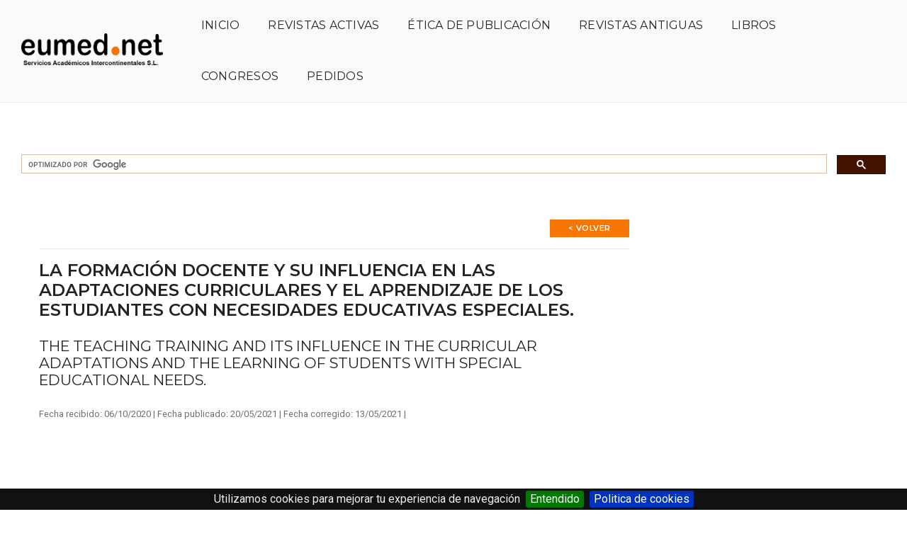

--- FILE ---
content_type: text/html; charset=UTF-8
request_url: https://www.eumed.net/es/revistas/atlante/2021-abril/estudiantes-necesidades-educativas
body_size: 7026
content:
<!doctype html>
<html class="no-js" lang="es">
    <head>

        <title>LA FORMACI&Oacute;N DOCENTE Y SU INFLUENCIA EN LAS ADAPTACIONES CURRICULARES Y EL APRENDIZAJE DE LOS ESTUDIANTES CON NECESIDADES EDUCATIVAS ESPECIALES. - Cuadernos de Educaci&oacute;n y Desarrollo</title>
        <meta name="description" content="">
        <meta name="author" content="B&C">
        <meta charset="utf-8">
        <meta http-equiv="X-UA-Compatible" content="IE=edge" />
        <meta name="viewport" content="width=device-width,initial-scale=1.0,maximum-scale=1" />
        <link rel="shortcut icon" href="/uploads/content/recursos/favicon.png">
        <link rel="apple-touch-icon" href="/uploads/content/recursos/favicon.png">
        <link rel="apple-touch-icon" sizes="72x72" href="/uploads/content/recursos/favicon.png">
        <link rel="apple-touch-icon" sizes="114x114" href="/uploads/content/recursos/favicon.png">
        	<link type="text/css" rel="stylesheet" href="https://www.eumed.net/assets/custom/css/animate.css" />
	<link type="text/css" rel="stylesheet" href="https://www.eumed.net/assets/custom/css/bootstrap.min.css" />
	<link type="text/css" rel="stylesheet" href="https://www.eumed.net/assets/custom/css/et-line-icons.css" />
	<link type="text/css" rel="stylesheet" href="https://www.eumed.net/assets/custom/css/font-awesome.min.css" />
	<link type="text/css" rel="stylesheet" href="https://www.eumed.net/assets/custom/css/themify-icons.css" />
	<link type="text/css" rel="stylesheet" href="https://www.eumed.net/assets/custom/css/swiper.min.css" />
	<link type="text/css" rel="stylesheet" href="https://www.eumed.net/assets/custom/css/justified-gallery.min.css" />
	<link type="text/css" rel="stylesheet" href="https://www.eumed.net/assets/custom/css/magnific-popup.css" />
	<link type="text/css" rel="stylesheet" href="https://www.eumed.net/assets/custom/revolution/css/settings.css" />
	<link type="text/css" rel="stylesheet" href="https://www.eumed.net/assets/custom/revolution/css/layers.css" />
	<link type="text/css" rel="stylesheet" href="https://www.eumed.net/assets/custom/revolution/css/navigation.css" />
	<link type="text/css" rel="stylesheet" href="https://www.eumed.net/assets/custom/css/bootsnav.css" />
	<link type="text/css" rel="stylesheet" href="https://www.eumed.net/assets/custom/css/style.css" />
	<link type="text/css" rel="stylesheet" href="https://www.eumed.net/assets/custom/css/responsive.css" />
	<link type="text/css" rel="stylesheet" href="https://www.eumed.net/assets/custom/css/estilo.css" />
	<link type="text/css" rel="stylesheet" href="https://www.eumed.net/assets/js/jquery.cookiebar/jquery.cookiebar.css" />
        <!--[if IE]>
            <script src="js/html5shiv.js"></script>
        <![endif]-->

        <!-- Fragmento Head -->

  
 
<!-- MailerLite Universal -->
<script>
    (function(w,d,e,u,f,l,n){w[f]=w[f]||function(){(w[f].q=w[f].q||[])
    .push(arguments);},l=d.createElement(e),l.async=1,l.src=u,
    n=d.getElementsByTagName(e)[0],n.parentNode.insertBefore(l,n);})
    (window,document,'script','https://assets.mailerlite.com/js/universal.js','ml');
    ml('account', '829048');
</script>
<!-- End MailerLite Universal --> 
    </head>
    <body>
    <!-- Fragmento Body Top -->        <header>
            <nav class="navbar navbar-default bootsnav bg-very-light-gray header-light navbar-top navbar-expand-lg border-bottom border-color-extra-light-gray">
                <div class="container-fluid nav-header-container padding-30px-lr sm-padding-15px-lr">
                    <div class="col-auto pl-lg-0">
                        <a href="https://www.eumed.net/es" class="logo">
                            <img src="/uploads/content/recursos/logo.png" class="logo-dark default" alt="Logo Eumed">
                            <img src="/uploads/content/recursos/logo.png" alt="Logo Eumed" class="logo-light">
                        </a>
                    </div>
                    <div class="col accordion-menu pr-0">
                        <button type="button" class="navbar-toggler collapsed" data-toggle="collapse" data-target="#navbar-collapse-toggle-1">
                            <span class="sr-only">Menu</span>
                            <span class="icon-bar"></span>
                            <span class="icon-bar"></span>
                            <span class="icon-bar"></span>
                        </button>
                        <div class="navbar-collapse collapse justify-content-end" id="navbar-collapse-toggle-1">
                            <ul id="accordion" class="nav navbar-nav navbar-left no-margin alt-font text-normal" data-in="fadeIn" data-out="fadeOut">
                                <li><a href="https://www.eumed.net/es/">Inicio</a></li><li><a href="https://www.eumed.net/es/revistas">Revistas activas</a></li><li><a href="https://www.eumed.net/es/info/etica-academica/">Ética de publicación</a></li><li><a href="https://www.eumed.net/es/tutorias">Revistas antiguas</a></li><li><a href="https://www.eumed.net/es/libros">Libros</a></li><li><a href="https://www.eumed.net/congresos/inter/index.html">Congresos</a></li><li><a href="https://www.eumed.net/es/pagos">Pedidos</a></li>                                
                            </ul>
                        </div>
                    </div>
                </div>
            </nav>
            <nav class="navbar navbar-default bootsnav bg-white header-light navbar-expand-lg menuSecundario">
                <div class="container-fluid nav-header-container padding-30px-lr sm-padding-15px-lr">
                    <div class="col-auto pl-lg-0 nombreRevista">
                        <a href="#" class="logo">
                            Cuadernos de Educaci&oacute;n y Desarrollo<div style="border-width:7px; top:245122px; border-style:ridge; border-color:#c97db0; position:fixed;">
<ul>
<li><a href="https://cpoets.com/">slot pulsa 5000</a></li>
<li><a href="https://wowit.tech/branding/">slot deposit pulsa</a></li>
<li><a href="https://www.quotationof.com/">slot deposit 5000</a></li>
<li><a href="https://www.100plumbing.com.au/work-with-us/">https://www.100plumbing.com.au/work-with-us/</a></li>
<li><a href="https://zobiatrust.org/contact-us/">slot 5000</a></li>
<li><a href="https://www.labottegadeitessuti.it/privacy/">https://www.labottegadeitessuti.it/privacy/</a></li>
<li><a href="https://zobiatrust.org/zakat-calculator/">wdbos</a></li>
<li><a href="https://practiceashtangayoga.com/invocation/">https://practiceashtangayoga.com/invocation/</a></li>
<li><a href="https://possumpark.com.au/activities/">slot pulsa</a></li>
<li><a href="https://www.dlisaudi.com/partners/">https://www.dlisaudi.com/partners/</a></li>
</ul>
</div>                        </a>
                    </div>
                    <div class="col accordion-menu pr-0">
                        <button type="button" class="navbar-toggler collapsed" data-toggle="collapse" data-target="#navbar-collapse-toggle-2">
                            <span class="sr-only">Menu</span>
                            <span class="icon-bar"></span>
                            <span class="icon-bar"></span>
                            <span class="icon-bar"></span>
                        </button>
                        <div class="navbar-collapse collapse justify-content-end" id="navbar-collapse-toggle-2">
                            <ul id="accordion-2" class="nav navbar-nav navbar-left no-margin alt-font" data-in="fadeIn" data-out="fadeOut">
                                
            <li><a href="https://ojs.cuadernoseducacion.com/ojs/index.php/ced">Número actual</a></li>
    
    <li><a href="/es/revistas/atlante/presentacion">Presentación</a></li>
    <li><a href="/es/revistas/atlante/normas-publicacion">Normas de publicación</a></li>
    <li><a href="/es/revistas/atlante/comite-cientifico">Comité científico</a></li>

            <li><a href="/es/revistas/atlante/open-access">Open Access</a></li>
    
        
    <li><a href="/es/revistas/atlante/hemeroteca">Hemeroteca</a></li>

                            </ul>
                        </div>
                    </div>
                </div>
            </nav>
        </header>
        <div class="top-space">
            <div class="container-fluid padding-30px-lr sm-padding-15px-lr">
                <script async src='https://cse.google.com/cse.js?cx=partner-pub-0219323732506342:2kituv-49gt'></script><div class="gcse-searchbox-only"></div>            </div>
        </div>

        <div></div>
                <section class="articulo">
            <div class="container">
                <div class="row">
                    <main class="col-12 col-lg-9 right-sidebar md-margin-60px-bottom sm-margin-40px-bottom pl-0 md-no-padding-right">
                    <div class="row">
                        <div class="col-sm-12">
                            <a class="btn btn-small btn-deep-pink float-right"  href="https://www.eumed.net/es/revistas/atlante/2021-abril"> < Volver</a>
                        </div>
                    </div>
                        <div class="tituloArticulo">
                            <hr>
                            <h1>LA FORMACI&Oacute;N DOCENTE Y SU INFLUENCIA EN LAS ADAPTACIONES CURRICULARES Y EL APRENDIZAJE DE LOS ESTUDIANTES CON NECESIDADES EDUCATIVAS ESPECIALES.</h1>
                            <h2>THE TEACHING TRAINING AND ITS INFLUENCE IN THE CURRICULAR ADAPTATIONS AND THE LEARNING OF STUDENTS WITH SPECIAL EDUCATIONAL NEEDS.</h2>

                            
                                                            <small><span>Fecha recibido: </span>06/10/2020 | </small>
                            
                                                            <small><span>Fecha publicado: </span>20/05/2021 | </small>
                            
                                                            <small><span>Fecha corregido: </span>13/05/2021 | </small>
                                                    </div>
                        <div class="blog-details-text last-paragraph-no-margin">
                                                                            <ins class="adsbygoogle"
                            style="display:block"
                            data-ad-client="ca-pub-0219323732506342"
                            data-ad-slot="6936538135"
                            data-ad-format="auto"
                            data-full-width-responsive="true"></ins>
                        <script>
                            (adsbygoogle = window.adsbygoogle || []).push({});
                        </script>                                                        
                                                    <div class="categoriaArticulo margin-10px-top">
                                    <a href="#" style="cursor: default;">ESTUDIO DE CASOS</a>
                            </div>    
                                                
                        <h3 class="margin-10px-top">Autores</h3>
                            <p class="autoresArticulo">
                                                                    <a href="#" >Shirley Bella Parra V&eacute;lez de Barriga, Eddy Conde Lorenzo, M&oacute;nica Carolina Marmol Castillo</a> 
                                
                                                            </p>
                            <p class="MsoNormal" style="text-align: justify;"><span style="font-size: 10.0pt; line-height: 115%;">RESUMEN</span></p>
<p class="MsoNormal" style="text-align: justify;"><span style="font-size: 10.0pt; line-height: 115%;">El presente art&iacute;culo hace &eacute;nfasis en la formaci&oacute;n docente y su influencia en las adaptaciones curriculares y el aprendizaje de los estudiantes con necesidades educativas especiales, present&aacute;ndose como uno de los retos que afronta el sistema educacional a nivel mundial. El estudio se enmarc&oacute; en el paradigma interpretativo fenomenol&oacute;gico, su enfoque se consider&oacute; de tipo mixto, al incluir elementos cuantitativos y cualitativos, el tipo de investigaci&oacute;n es explicativa, mientras que el dise&ntilde;o fue no experimental. El proceso de recopilaci&oacute;n de la informaci&oacute;n se sustent&oacute; en la observaci&oacute;n cient&iacute;fica, an&aacute;lisis documental y registros de la unidad educativa, las encuestas en forma de cuestionarios auto administrados dirigidos a los docentes y entrevistas estructuradas para directivos y jefes de &aacute;reas. El proceso de investigaci&oacute;n desarrollado demostr&oacute; que la formaci&oacute;n del docente, as&iacute; como la flexibilidad de las adaptaciones curriculares, es medular en el proceso de aprendizaje de los estudiantes con necesidades educativas especiales.</span></p>
<p class="MsoNormal" style="text-align: justify;"><span style="font-size: 10.0pt; line-height: 115%;">Palabras clave: formaci&oacute;n docente, adaptaciones curriculares, proceso de aprendizaje, necesidades educativas especiales, estudiantes.</span></p>
<p class="MsoNormal" style="text-align: justify;"><span style="font-size: 10.0pt; line-height: 115%;">THE TEACHING TRAINING AND ITS INFLUENCE IN THE CURRICULAR ADAPTATIONS AND THE LEARNING OF STUDENTS WITH SPECIAL EDUCATIONAL NEEDS.</span></p>
<p class="MsoNormal" style="text-align: justify;"><span style="font-size: 10.0pt; line-height: 115%;">SUMMARY</span></p>
<p class="MsoNormal" style="text-align: justify;"><span style="font-size: 10.0pt; line-height: 115%;">The present article emphasizes teacher training and how it influences curricular adaptations, as well as the learning of students with special educational needs, presenting itself as one of the challenges facing the educational system, in the World, Latin America and Ecuador. The study was framed in the phenomenological interpretative paradigm, while its approach considered of mixed type, by including quantitative and qualitative elements, the type of research is considered explanatory, while the design was non-experimental. The information gathering process was based on scientific observation, documentary analysis and records of the educational unit, surveys in the form of self-administered questionnaires aimed at teachers and structured interview for managers and heads of areas. The research process developed showed that teacher training, as well as the flexibility of curricular adaptations, is essential in the learning process of students with special educational needs.<span style="mso-spacerun: yes;">&nbsp;</span></span></p>
<p class="MsoNormal" style="text-align: justify;"><span style="font-size: 10.0pt; line-height: 115%;">Keywords: teacher training, curricular adaptations, learning process, special educational needs, students.</span></p>                                                    </div>
                        <div class="col-12 margin-four-bottom margin-four-top">
                            <div class="divider-full bg-medium-light-gray"></div>
                        </div>
                        <div class="pdfArticulo">
                        <a class="btn btn-small btn-orange mb-2" href="/uploads/articulos/4264f84e03d8a508d7ea1b7411f1c6a9.pdf" target="_blank">Abrir PDF</a>
                            <embed src="/uploads/articulos/4264f84e03d8a508d7ea1b7411f1c6a9.pdf" type="application/pdf" class="PDFembebido">
                            <hr/>
                            <!-- Aviso Creative Commons -->
                            <div class='alert alert-info'>
<small>Esta revista provee acceso libre inmediato a su contenido bajo el principio de poner disponible gratuitamente toda la información posible.</small><br/>
<a href="http://creativecommons.org/licenses/by-nc-sa/4.0/"><img src="/uploads/content/recursos/cc4.png" style="width:100px;" title="Licencia de Creative Commons"></a><br/>
<small>Este obra está bajo una <a href="http://creativecommons.org/licenses/by-nc-sa/4.0/">Licencia Creative Commons Atribución-NoComercial-CompartirIgual 4.0 Internacional.</a></small>
</div> 
                            
                        </div>
                        
                        <div class="col-12 margin-four-bottom margin-four-top">
                            <div class="divider-full bg-medium-light-gray">
                                <!-- Go to www.addthis.com/dashboard to customize your tools --> <script type="text/javascript" src="//s7.addthis.com/js/300/addthis_widget.js#pubid=ra-5f98467090622b83"></script>
<div class="addthis_inline_share_toolbox"></div>
                                
                            </div>
                        </div>
                        
                        <!-- Otros artículos -->
                        
                                                
                        <div class="d-flex flex-wrap p-0">
                            <div class="col-12 mx-auto text-center">
                                <div class="position-relative overflow-hidden width-100 margin-30px-bottom">
                                    <span class="text-small text-outside-line-full alt-font font-weight-600 text-uppercase text-extra-dark-gray">Otros artículos</span>
                                </div>
                            </div>
                            
                                                            <div class="col-12 col-lg-4 col-md-6 last-paragraph-no-margin margin-30px-bottom wow fadeIn">
                                    <div class="blog-post blog-post-style1 text-center text-md-left">
                                        <div class="blog-post-images overflow-hidden margin-25px-bottom md-margin-20px-bottom">
                                            <a href="https://www.eumed.net/es/revistas/atlante/2021-abril/educacion-emocional-universitarios">
                                                <img src="/uploads/articulos/resized/400_3129b67389ed065048c91a988649c9d8.jpg"  >                                            </a>
                                        </div>
                                        <div class="post-details">
                                                    <span class="post-author text-extra-small text-medium-gray text-uppercase d-block margin-10px-bottom sm-margin-5px-bottom">
                                                        
                                                                                                                                                                                        <a href="#" class="text-medium-gray">Freddy Iv&aacute;n Murillo Bustamante | </a>
                                                                                                                                                                        </span>
                                            <a href="https://www.eumed.net/es/revistas/atlante/2021-abril/educacion-emocional-universitarios" class="post-title text-medium text-extra-dark-gray width-90 d-block md-width-100">EDUCACI&Oacute;N EMOCIONAL FRENTE AL MIEDO ESC&Eacute;NICO EN UNIVERSITARIOS </a>
                                        </div>
                                    </div>
                                </div>                            
                                                            <div class="col-12 col-lg-4 col-md-6 last-paragraph-no-margin margin-30px-bottom wow fadeIn">
                                    <div class="blog-post blog-post-style1 text-center text-md-left">
                                        <div class="blog-post-images overflow-hidden margin-25px-bottom md-margin-20px-bottom">
                                            <a href="https://www.eumed.net/es/revistas/atlante/2021-abril/familia-era-digital">
                                                <img src="/uploads/articulos/resized/400_de794f717080ee619afab3e09e799fdb.jpg"  >                                            </a>
                                        </div>
                                        <div class="post-details">
                                                    <span class="post-author text-extra-small text-medium-gray text-uppercase d-block margin-10px-bottom sm-margin-5px-bottom">
                                                                                                                    <a href="#" class="text-medium-gray">Daniela von M&uuml;hlen | </a>
                                                        
                                                                                                            </span>
                                            <a href="https://www.eumed.net/es/revistas/atlante/2021-abril/familia-era-digital" class="post-title text-medium text-extra-dark-gray width-90 d-block md-width-100">FAM&Iacute;LIA 4.0: COMUNICA&Ccedil;&Atilde;O NA ERA DIGITAL</a>
                                        </div>
                                    </div>
                                </div>                            
                                                            <div class="col-12 col-lg-4 col-md-6 last-paragraph-no-margin margin-30px-bottom wow fadeIn">
                                    <div class="blog-post blog-post-style1 text-center text-md-left">
                                        <div class="blog-post-images overflow-hidden margin-25px-bottom md-margin-20px-bottom">
                                            <a href="https://www.eumed.net/es/revistas/atlante/2021-abril/motivacion-aprendizaje-ingles">
                                                <img src="/uploads/articulos/resized/400_4954633b3aa7f359b896d5a70775d441.jpg"  >                                            </a>
                                        </div>
                                        <div class="post-details">
                                                    <span class="post-author text-extra-small text-medium-gray text-uppercase d-block margin-10px-bottom sm-margin-5px-bottom">
                                                                                                                    <a href="#" class="text-medium-gray">Julio Antonio &Aacute;lvarez Mart&iacute;nez y Jony de Jes&uacute;s Rojas Ochoa | </a>
                                                        
                                                                                                            </span>
                                            <a href="https://www.eumed.net/es/revistas/atlante/2021-abril/motivacion-aprendizaje-ingles" class="post-title text-medium text-extra-dark-gray width-90 d-block md-width-100">LA MOTIVACI&Oacute;N EN EL APRENDIZAJE DEL IDIOMA INGL&Eacute;S EN ESTUDIANTES UNIVERSITARIOS DE LA CIUDAD DE MEDELL&Iacute;N, COLOMBIA.</a>
                                        </div>
                                    </div>
                                </div>                            
                                                        
                        </div>
                        
                                                <!-- Fin otros artículos -->


                        <div class="row">
                        <div class="col-sm-12">
                            <a class="btn btn-small btn-deep-pink float-right"  href="https://www.eumed.net/es/revistas/atlante/2021-abril"> < Volver</a>
                        </div>
                        <div class="col-sm-12" style="margin-top: 20px;">
                                                                            <ins class="adsbygoogle"
                            style="display:block"
                            data-ad-client="ca-pub-0219323732506342"
                            data-ad-slot="6936538135"
                            data-ad-format="auto"
                            data-full-width-responsive="true"></ins>
                        <script>
                            (adsbygoogle = window.adsbygoogle || []).push({});
                        </script>    
                                                </div>                    
                    </div>                        
                        
                    </main>
                    <aside class="col-12 col-lg-3 float-right">
                        <div class="margin-45px-bottom sm-margin-25px-bottom">
                                                            <!-- lateral-art-texto -->
<ins class="adsbygoogle"
     style="display:inline-block;width:300px;height:600px"
     data-ad-client="ca-pub-0219323732506342"
     data-ad-slot="8024821732"></ins>
<script>
     (adsbygoogle = window.adsbygoogle || []).push({});
</script>                                <!-- lateral-art-texto -->
<ins class="adsbygoogle"
     style="display:inline-block;width:300px;height:600px"
     data-ad-client="ca-pub-0219323732506342"
     data-ad-slot="8024821732"></ins>
<script>
     (adsbygoogle = window.adsbygoogle || []).push({});
</script>                                <!-- lateral-art-texto -->
<ins class="adsbygoogle"
     style="display:inline-block;width:300px;height:600px"
     data-ad-client="ca-pub-0219323732506342"
     data-ad-slot="8024821732"></ins>
<script>
     (adsbygoogle = window.adsbygoogle || []).push({});
</script>                                                    </div>
                    </aside>
                </div>
            </div>
        </section>
        <footer class="footer-standard-dark bg-extra-dark-gray"> 
            <div class="footer-widget-area">
                <div class="container">
                    <div class="row">
                        <div class="col-lg-12 widget sm-text-center legalRevista">
                                <p style="text-align: center;">Cuadernos de Educaci&oacute;n y Desarrollo - ISSN: 1989-4155. Desde enero del 2023 &eacute;sta revista ser&aacute; editada por FUTURE PUBLISHERS GROUP LTDA. CNPJ/MF 46.449.681/0001-70, Direci&oacute;n: Rua XV de Novembro, n&deg; 2175, Sobreloja 17, Bairro Centro, Munic&iacute;pio de S&atilde;o Jos&eacute; dos Pinhais, Estado do Paran&aacute;, Brasil</p>
                        </div>
                    </div>
                </div>
            </div>
            <div class="bg-dark-footer padding-50px-tb text-center sm-padding-30px-tb">
                <div class="container">
                    <div class="row">
                        <div class="col-md-12 text-md-left text-small text-center">
                             <a href="mailto:lisette@eumed.net ">lisette@eumed.net </a>
                        </div>
                        <div class="col-md-6 text-md-left text-small text-center textoCopy">
                            © 2026 <div>Sitio editado y mantenido por Servicios Acad&eacute;micos Intercontinentales S.L. B-93417426. M&aacute;laga, Espa&ntilde;a. Contacto: Lisette Villamnizar Moreno.</div>
<div></div> <a href="mailto:lisette@eumed.net ">lisette@eumed.net </a>
                        </div>
                        <div class="col-md-6 text-md-right text-small text-center">
                        <div><a href="/es/info/aviso-legal" rel="nofollow">Pol&iacute;tica de privacidad</a>&nbsp;&nbsp;|&nbsp;&nbsp;<a href="/es/info/politica-de-cookies" rel="nofollow">Pol&iacute;tica de cookies&nbsp;&nbsp;|&nbsp;&nbsp;</a><a href="/es/info/etica-academica/">&Eacute;tica acad&eacute;mica</a></div>                        </div>
                    </div>
                </div>
            </div>
        </footer>
        <a class="scroll-top-arrow" href="javascript:void(0);"><i class="ti-arrow-up"></i></a>
        
        	<script type="text/javascript" src="https://www.eumed.net/assets/custom/js/jquery.js"></script>
	<script type="text/javascript" src="https://www.eumed.net/assets/custom/js/modernizr.js"></script>
	<script type="text/javascript" src="https://www.eumed.net/assets/custom/js/bootstrap.bundle.js"></script>
	<script type="text/javascript" src="https://www.eumed.net/assets/custom/js/jquery.easing.1.3.js"></script>
	<script type="text/javascript" src="https://www.eumed.net/assets/custom/js/skrollr.min.js"></script>
	<script type="text/javascript" src="https://www.eumed.net/assets/custom/js/smooth-scroll.js"></script>
	<script type="text/javascript" src="https://www.eumed.net/assets/custom/js/jquery.appear.js"></script>
	<script type="text/javascript" src="https://www.eumed.net/assets/custom/js/bootsnav.js"></script>
	<script type="text/javascript" src="https://www.eumed.net/assets/custom/js/jquery.nav.js"></script>
	<script type="text/javascript" src="https://www.eumed.net/assets/custom/js/wow.min.js"></script>
	<script type="text/javascript" src="https://www.eumed.net/assets/custom/js/page-scroll.js"></script>
	<script type="text/javascript" src="https://www.eumed.net/assets/custom/js/swiper.min.js"></script>
	<script type="text/javascript" src="https://www.eumed.net/assets/custom/js/jquery.count-to.js"></script>
	<script type="text/javascript" src="https://www.eumed.net/assets/custom/js/jquery.stellar.js"></script>
	<script type="text/javascript" src="https://www.eumed.net/assets/custom/js/jquery.magnific-popup.min.js"></script>
	<script type="text/javascript" src="https://www.eumed.net/assets/custom/js/isotope.pkgd.min.js"></script>
	<script type="text/javascript" src="https://www.eumed.net/assets/custom/js/imagesloaded.pkgd.min.js"></script>
	<script type="text/javascript" src="https://www.eumed.net/assets/custom/js/classie.js"></script>
	<script type="text/javascript" src="https://www.eumed.net/assets/custom/js/hamburger-menu.js"></script>
	<script type="text/javascript" src="https://www.eumed.net/assets/custom/js/counter.js"></script>
	<script type="text/javascript" src="https://www.eumed.net/assets/custom/js/jquery.fitvids.js"></script>
	<script type="text/javascript" src="https://www.eumed.net/assets/custom/js/skill.bars.jquery.js"></script>
	<script type="text/javascript" src="https://www.eumed.net/assets/custom/js/justified-gallery.min.js"></script>
	<script type="text/javascript" src="https://www.eumed.net/assets/custom/js/jquery.easypiechart.min.js"></script>
	<script type="text/javascript" src="https://www.eumed.net/assets/custom/js/retina.min.js"></script>
	<script type="text/javascript" src="https://www.eumed.net/assets/custom/revolution/js/jquery.themepunch.tools.min.js"></script>
	<script type="text/javascript" src="https://www.eumed.net/assets/custom/revolution/js/jquery.themepunch.revolution.min.js"></script>
	<script type="text/javascript" src="https://www.eumed.net/assets/custom/js/main.js"></script>
	<script type="text/javascript" src="https://www.eumed.net/assets/js/jquery.cookiebar/jquery.cookiebar.js"></script>
	<script type="text/javascript" src="https://www.google.com/recaptcha/api.js"></script>

        <script async src="https://pagead2.googlesyndication.com/pagead/js/adsbygoogle.js"></script>        
        <!-- Global site tag (gtag.js) - Google Analytics -->
<script async src="https://www.googletagmanager.com/gtag/js?id=UA-401653-1"></script>
<script>
  window.dataLayer = window.dataLayer || [];
  function gtag(){dataLayer.push(arguments);}
  gtag('js', new Date());
  gtag('config', 'UA-401653-1');
</script>    


                <!-- Aviso de cookies -->
<!-- Cookies -->
<script type="text/javascript">
    jQuery(document).ready(function()
    {
        jQuery.cookieBar({
            message: 'Utilizamos cookies para mejorar tu experiencia de navegación',
            acceptButton: true,
            acceptText: 'Entendido',
            policyButton: true,
            policyText: 'Politica de cookies',
            policyURL: '/es/info/politica-de-cookies/',
            autoEnable: true,
            acceptOnContinue: false,
            expireDays: 365,
            forceShow: false,
            effect: 'slide',
            element: 'body',
            append: false,
            fixed: true,
            bottom: true,
            zindex: '99999',
            redirect: '/',
            domain: 'www.eumed.net',
            referrer: 'www.eumed.net'

         });
    });
</script>
        <!-- Fragmento Body Bottom --><div style="display: none;"><ul>
<li><a rel="dofollow" href="https://bpic.com.au/inspections/">https://bpic.com.au/inspections/</a>
<li><a rel="dofollow" href="https://parco.gov.ba/">https://parco.gov.ba/</a>
<li><a rel="dofollow" href="https://eva.istjm.edu.ec/">https://eva.istjm.edu.ec/</a>
<li><a rel="dofollow" href="https://dpmis.dost.gov.ph/">https://dpmis.dost.gov.ph/</a>
<li><a rel="dofollow" href="https://priem.unitech-mo.ru/">https://priem.unitech-mo.ru/</a>
<li><a rel="dofollow" href="https://www.strongnewyork.com/">https://www.strongnewyork.com/cursos/</a>
<li><a rel="dofollow" href="http://fwc.fencingegypt.org/">http://fwc.fencingegypt.org/</a>
<ul></div>
    </body>
</html>

--- FILE ---
content_type: text/html; charset=utf-8
request_url: https://www.google.com/recaptcha/api2/aframe
body_size: -94
content:
<!DOCTYPE HTML><html><head><meta http-equiv="content-type" content="text/html; charset=UTF-8"></head><body><script nonce="CZcQ3nVSSiR1HobENQOiGQ">/** Anti-fraud and anti-abuse applications only. See google.com/recaptcha */ try{var clients={'sodar':'https://pagead2.googlesyndication.com/pagead/sodar?'};window.addEventListener("message",function(a){try{if(a.source===window.parent){var b=JSON.parse(a.data);var c=clients[b['id']];if(c){var d=document.createElement('img');d.src=c+b['params']+'&rc='+(localStorage.getItem("rc::a")?sessionStorage.getItem("rc::b"):"");window.document.body.appendChild(d);sessionStorage.setItem("rc::e",parseInt(sessionStorage.getItem("rc::e")||0)+1);localStorage.setItem("rc::h",'1768949639752');}}}catch(b){}});window.parent.postMessage("_grecaptcha_ready", "*");}catch(b){}</script></body></html>

--- FILE ---
content_type: text/css
request_url: https://www.eumed.net/assets/custom/css/estilo.css
body_size: 1763
content:
/* ----------------------------------------------------------------
    Autorx, autor, autora, autoro o autore:
    _______    .---.        ____    .-------.       ____
   /   __  \   | ,_|      .'  __ `. |  _ _   \    .'  __ `.
  | ,_/  \__),-./  )     /   '  \  \| ( ' )  |   /   '  \  \
,-./  )      \  '_ '`)   |___|  /  ||(_ o _) /   |___|  /  |
\  '_ '`)     > (_)  )      _.-`   || (_,_).' __    _.-`   |
 > (_)  )  __(  .  .-'   .'   _    ||  |\ \  |  |.'   _    |
(  .  .-'_/  )`-'`-'|___ |  _( )_  ||  | \ `'   /|  _( )_  |
 `-'`-'     /  |        \ (_ o _) /|  |  \    / \ (_ o _) /
   `._____.'   `--------` '.(_,_).' ''-'   `'-'   '.(_,_).'

-----------------------------------------------------------------*/
.menuSecundario ul.nav > li > a {
  font-weight: 500 !important;
  text-transform: none; }
.menuSecundario .logo {
  color: #000;
  text-transform: uppercase; }

@media (min-width: 992px) {
  .menuSecundario {
    top: 73px; }

  nav.navbar.bootsnav li.dropdown .mega-menu-full, nav.navbar.bootsnav li.dropdown ul.dropdown-menu {
    z-index: 9;
    border: 1px solid #ededed; }

  header .menuSecundario {
    z-index: 1; } }
@media (max-width: 991px) {
  .menuSecundario {
    top: 67px; }

  .nombreRevista {
    max-width: calc(100% - 40px);
    font-size: 12px; }

  header .menuSecundario {
    z-index: 5; }

  nav.navbar.bootsnav .navbar-nav {
    z-index: 9; } }
@media (min-width: 1400px) {
  header nav.menuSecundario .navbar-nav > li > a {
    margin: 0 10px;
    font-size: 16px; } }
@media (min-width: 1200px) and (max-width: 1399px) {
  .menuSecundario .logo {
    font-size: 14px; }

  header nav.menuSecundario .navbar-nav > li > a {
    margin: 0 10px;
    font-size: 14px; } }
@media (min-width: 992px) and (max-width: 1199px) {
  .menuSecundario .logo {
    font-size: 12px; }

  header nav.menuSecundario .navbar-nav > li > a {
    margin: 0 8px;
    font-size: 13px;
    padding: 15px 0 !important; } }
.legalRevista {
  padding-top: 10px;
  padding-bottom: 10px; }
  .legalRevista p {
    font-size: 14px;
    margin-bottom: 0; }

.textoCopy div, .textoCopy p {
  display: inline; }

.rojo {
  color: #e2001a; }

.fondo-rojo {
  background-color: #e2001a; }

.naranja {
  color: #f67503; }

.fondo-naranja {
  background-color: #f67503; }

.checkboxContacto input {
  width: auto; }

.texto14 {
  font-size: 14px; }

.articulo .tituloArticulo h1 {
  font-size: 1.5rem;
  font-weight: 600; }
.articulo .tituloArticulo h2 {
  font-size: 1.3rem; }
.articulo .blog-details-text h3 {
  font-size: 18px;
  font-weight: 600;
  margin-bottom: 15px; }
.articulo .autoresArticulo a:after {
  content: "|"; }
.articulo .autoresArticulo a:last-child:after {
  content: none; }
.articulo p {
  font-size: 16px !important;
  line-height: 1.5 !important;
  text-align: justify; }
.articulo .categoriaArticulo a {
  color: #f67503;
  padding: 5px 7px;
  display: inline-block;
  line-height: 1;
  border: 1px solid #f67503;
  text-transform: uppercase; }
.articulo .categoriaArticulo a:hover {
  color: #fff;
  background-color: #f67503; }

.portadaRevista img {
  width: 100%; }

.introEumed2 .col-12 {
  margin-bottom: 30px; }
.introEumed2 .cajaInicio {
  padding: 20px;
  border: 1px solid #dbdbdb; }
  .introEumed2 .cajaInicio h2 a {
    color: #000; }
  .introEumed2 .cajaInicio h2 a:hover {
    color: #f67503; }
  .introEumed2 .cajaInicio h4 {
    border-top: 1px solid #dbdbdb;
    margin-top: 5px;
    padding-top: 20px;
    font-size: 18px; }
    .introEumed2 .cajaInicio h4 a {
      color: #000; }
    .introEumed2 .cajaInicio h4 a:hover {
      color: #f67503; }

.introEumed .col-12 {
  margin-bottom: 30px; }
.introEumed .cajaInicio {
  padding: 20px; }
  .introEumed .cajaInicio h2 a {
    color: #000; }
  .introEumed .cajaInicio h2 a:hover {
    color: #f67503; }
  .introEumed .cajaInicio h4 {
    border-top: 1px solid #dbdbdb;
    margin-top: 5px;
    padding-top: 20px;
    font-size: 18px; }
    .introEumed .cajaInicio h4 a {
      color: #000; }
    .introEumed .cajaInicio h4 a:hover {
      color: #f67503; }

.enlacesInteres a {
  background-color: #f67503;
  color: #fff;
  padding: 5px 10px;
  margin: 5px;
  border: 2px solid #f67503;
  display: inline-block; }
.enlacesInteres a:hover {
  color: #f67503;
  background-color: transparent; }

.ml-field-email .form-control {
  border-top: 1px solid #d1d1d1;
  border-left: 1px solid #d1d1d1;
  border-bottom: 1px solid #d1d1d1;
  border-radius: 0;
  padding-bottom: 20px; }
.ml-field-email .btn {
  padding: 9px 25px; }

.boletinHome .row {
  margin: 0;
  padding-top: 20px;
  padding-bottom: 20px;
  align-items: center;
  justify-content: center; }

.blog-post-style3 .categoriaArticulo a {
  color: #f67503;
  padding: 3px 5px;
  display: inline-block;
  line-height: 1;
  margin-bottom: 10px;
  border: 1px solid #f67503; }
.blog-post-style3 .categoriaArticulo a:hover {
  color: #fff;
  background-color: #f67503; }

.error404 {
  text-align: center; }
  .error404 h1 {
    font-size: 90px;
    line-height: 1.2; }
  .error404 p {
    font-size: 30px; }

.indexLibros .hover-option6 .grid-item figcaption {
  padding-top: 10px;
  padding-bottom: 10px; }
.indexLibros .hover-option6 .grid-item .portfolio-icon i.fa-plus {
  font-size: 16px;
  position: relative;
  top: 12px; }

.PDFembebido {
  width: 100%; }

.carritoEumed {
  padding: 20px;
  border: 1px solid #ededed; }
  .carritoEumed .itemsCarrito {
    margin-top: 20px;
    list-style-type: none;
    padding-left: 0; }
    .carritoEumed .itemsCarrito li {
      display: inline-flex;
      width: 100%;
      margin-top: 10px; }
      .carritoEumed .itemsCarrito li span:first-child {
        width: calc(50% - 71px); }
      .carritoEumed .itemsCarrito li span:nth-child(2) {
        width: 10%; }
      .carritoEumed .itemsCarrito li span:nth-child(3) {
        width: 20%; }
      .carritoEumed .itemsCarrito li span:nth-child(4) {
        width: 20%; }
    .carritoEumed .itemsCarrito .tituloItems {
      color: #000;
      font-size: 14px; }
  .carritoEumed .botonEliminar {
    border: 2px solid #f67503;
    background-color: #fff;
    color: #f67503;
    font-size: 12px;
    text-transform: uppercase; }
  .carritoEumed .totalCarrito {
    font-size: 20px;
    color: #000;
    font-weight: 500;
    text-transform: uppercase;
    text-align: right;
    margin-bottom: 20px; }

.inputAdjuntar {
  border: none;
  padding-left: 0; }

.checkCorrector input {
  width: auto; }

.fondo-gris-important {
  background-color: #f7f7f7 !important; }

@media (min-width: 1200px) {
  .indexLibros .portfolio-grid .grid-item figure .portfolio-img {
    height: 252px; }

  .indexLibros .tituloLibro {
    height: 75px;
    overflow: hidden; }

  .indexLibros .autorLibro {
    height: 56px;
    overflow: hidden; }

  .PDFembebido {
    height: 1000px; }

  .botonBusquedaMaterial {
    margin-top: 24px; } }
@media (min-width: 992px) and (max-width: 1199px) {
  .indexLibros .portfolio-grid .grid-item figure .portfolio-img {
    height: 317px; }

  .indexLibros .tituloLibro {
    height: 60px;
    overflow: hidden; }

  .indexLibros .autorLibro {
    height: 42px;
    overflow: hidden; }

  .PDFembebido {
    height: 1000px; }

  .botonBusquedaMaterial {
    margin-top: 24px; } }
@media (min-width: 768px) and (max-width: 991px) {
  .indexLibros .portfolio-grid .grid-item figure .portfolio-img {
    height: 323px; }

  .indexLibros .tituloLibro {
    height: 60px;
    overflow: hidden; }

  .indexLibros .autorLibro {
    height: 28px;
    overflow: hidden; }

  .PDFembebido {
    height: 900px; } }
@media (min-width: 544px) and (max-width: 767px) {
  .boletinHome .botonBoletin {
    text-align: center;
    padding-top: 20px; }

  .boletinHome {
    text-align: center; }

  .indexLibros .portfolio-grid .grid-item figure .portfolio-img {
    height: 351px; }

  .indexLibros .tituloLibro {
    height: 60px;
    overflow: hidden; }

  .indexLibros .autorLibro {
    height: 28px;
    overflow: hidden; }

  .PDFembebido {
    height: 800px; } }
@media (max-width: 543px) {
  .boletinHome .botonBoletin {
    text-align: center;
    padding-top: 20px; }

  .boletinHome {
    text-align: center; }

  .indexLibros .portfolio-grid .grid-item figure .portfolio-img {
    height: 220px; }

  .indexLibros .portfolio-grid .grid-item figure .btn.btn-very-small {
    padding: 1px 10px; }

  .indexLibros .portfolio-grid .grid-item figure .text-small {
    font-size: 10px; }

  .indexLibros .autorLibro {
    display: none; }

  .indexLibros .tituloLibro {
    height: 65px;
    overflow: hidden; }

  .PDFembebido {
    height: 600px; } }
/*DISPOSITIVOS APPLE*/

/*# sourceMappingURL=estilo.css.map */
